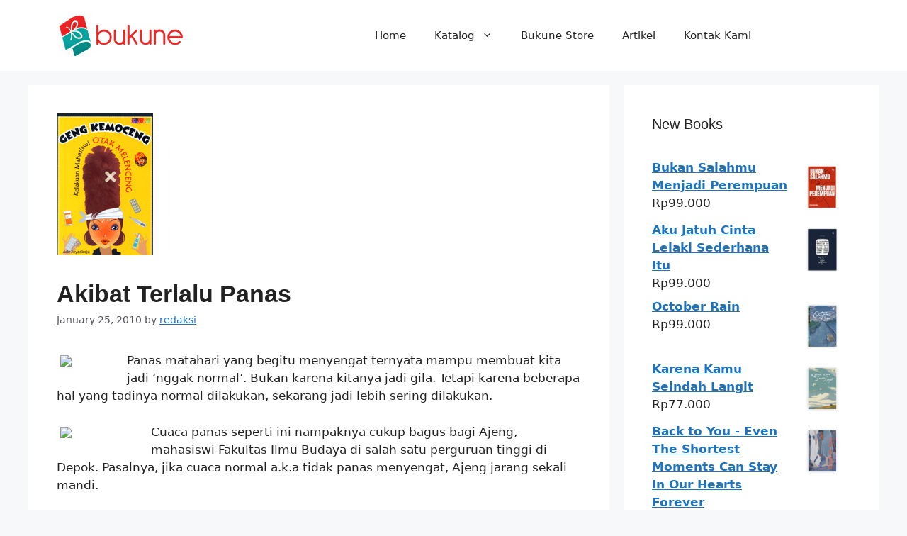

--- FILE ---
content_type: text/html; charset=UTF-8
request_url: https://bukune.com/akibat-terlalu-panas/
body_size: 17290
content:
<!DOCTYPE html>
<html lang="en-US">
<head>
	<meta charset="UTF-8">
	<meta name='robots' content='index, follow, max-image-preview:large, max-snippet:-1, max-video-preview:-1' />
	<style>img:is([sizes="auto" i], [sizes^="auto," i]) { contain-intrinsic-size: 3000px 1500px }</style>
	<meta name="viewport" content="width=device-width, initial-scale=1">
	<!-- This site is optimized with the Yoast SEO plugin v26.7 - https://yoast.com/wordpress/plugins/seo/ -->
	<title>Akibat Terlalu Panas -</title>
	<link rel="canonical" href="https://bukune.com/akibat-terlalu-panas/" />
	<meta property="og:locale" content="en_US" />
	<meta property="og:type" content="article" />
	<meta property="og:title" content="Akibat Terlalu Panas -" />
	<meta property="og:description" content="Panas matahari yang begitu menyengat ternyata mampu membuat kita jadi ‘nggak normal’. Bukan karena kitanya jadi gila. Tetapi karena beberapa hal yang tadinya normal dilakukan, sekarang jadi lebih sering dilakukan. Cuaca panas seperti ini nampaknya cukup bagus bagi Ajeng, mahasiswi Fakultas Ilmu Budaya di salah satu perguruan tinggi di Depok. Pasalnya, jika cuaca normal a.k.a ... Read more" />
	<meta property="og:url" content="https://bukune.com/akibat-terlalu-panas/" />
	<meta property="article:published_time" content="2010-01-25T15:02:12+00:00" />
	<meta property="og:image" content="https://bukune.com/wp-content/uploads/2010/01/Geng_kemonceng.gif" />
	<meta property="og:image:width" content="136" />
	<meta property="og:image:height" content="200" />
	<meta property="og:image:type" content="image/gif" />
	<meta name="author" content="redaksi" />
	<meta name="twitter:card" content="summary_large_image" />
	<meta name="twitter:label1" content="Written by" />
	<meta name="twitter:data1" content="redaksi" />
	<meta name="twitter:label2" content="Est. reading time" />
	<meta name="twitter:data2" content="2 minutes" />
	<script type="application/ld+json" class="yoast-schema-graph">{"@context":"https://schema.org","@graph":[{"@type":"Article","@id":"https://bukune.com/akibat-terlalu-panas/#article","isPartOf":{"@id":"https://bukune.com/akibat-terlalu-panas/"},"author":{"name":"redaksi","@id":"https://bukune.com/#/schema/person/03f136c2e70bd4b39ac2d00d7c07a387"},"headline":"Akibat Terlalu Panas","datePublished":"2010-01-25T15:02:12+00:00","mainEntityOfPage":{"@id":"https://bukune.com/akibat-terlalu-panas/"},"wordCount":362,"image":{"@id":"https://bukune.com/akibat-terlalu-panas/#primaryimage"},"thumbnailUrl":"https://bukune.com/wp-content/uploads/2010/01/Geng_kemonceng.gif","articleSection":["Kabar Bukune"],"inLanguage":"en-US"},{"@type":"WebPage","@id":"https://bukune.com/akibat-terlalu-panas/","url":"https://bukune.com/akibat-terlalu-panas/","name":"Akibat Terlalu Panas -","isPartOf":{"@id":"https://bukune.com/#website"},"primaryImageOfPage":{"@id":"https://bukune.com/akibat-terlalu-panas/#primaryimage"},"image":{"@id":"https://bukune.com/akibat-terlalu-panas/#primaryimage"},"thumbnailUrl":"https://bukune.com/wp-content/uploads/2010/01/Geng_kemonceng.gif","datePublished":"2010-01-25T15:02:12+00:00","author":{"@id":"https://bukune.com/#/schema/person/03f136c2e70bd4b39ac2d00d7c07a387"},"breadcrumb":{"@id":"https://bukune.com/akibat-terlalu-panas/#breadcrumb"},"inLanguage":"en-US","potentialAction":[{"@type":"ReadAction","target":["https://bukune.com/akibat-terlalu-panas/"]}]},{"@type":"ImageObject","inLanguage":"en-US","@id":"https://bukune.com/akibat-terlalu-panas/#primaryimage","url":"https://bukune.com/wp-content/uploads/2010/01/Geng_kemonceng.gif","contentUrl":"https://bukune.com/wp-content/uploads/2010/01/Geng_kemonceng.gif","width":136,"height":200},{"@type":"BreadcrumbList","@id":"https://bukune.com/akibat-terlalu-panas/#breadcrumb","itemListElement":[{"@type":"ListItem","position":1,"name":"Home","item":"https://bukune.com/"},{"@type":"ListItem","position":2,"name":"Blog","item":"https://bukune.com/blog/"},{"@type":"ListItem","position":3,"name":"Akibat Terlalu Panas"}]},{"@type":"WebSite","@id":"https://bukune.com/#website","url":"https://bukune.com/","name":"","description":"bukune","potentialAction":[{"@type":"SearchAction","target":{"@type":"EntryPoint","urlTemplate":"https://bukune.com/?s={search_term_string}"},"query-input":{"@type":"PropertyValueSpecification","valueRequired":true,"valueName":"search_term_string"}}],"inLanguage":"en-US"},{"@type":"Person","@id":"https://bukune.com/#/schema/person/03f136c2e70bd4b39ac2d00d7c07a387","name":"redaksi","image":{"@type":"ImageObject","inLanguage":"en-US","@id":"https://bukune.com/#/schema/person/image/","url":"https://secure.gravatar.com/avatar/b5868f56534dfdaa3e8c9e855f32e584d5e1e3bad97d203989138835a456d505?s=96&d=mm&r=g","contentUrl":"https://secure.gravatar.com/avatar/b5868f56534dfdaa3e8c9e855f32e584d5e1e3bad97d203989138835a456d505?s=96&d=mm&r=g","caption":"redaksi"},"url":"https://bukune.com/author/guest-account/"}]}</script>
	<!-- / Yoast SEO plugin. -->


<script type='application/javascript'  id='pys-version-script'>console.log('PixelYourSite Free version 11.1.5.2');</script>
<link rel='dns-prefetch' href='//static.addtoany.com' />
<link rel='dns-prefetch' href='//www.googletagmanager.com' />
<link rel='dns-prefetch' href='//fonts.googleapis.com' />
<link rel="alternate" type="application/rss+xml" title=" &raquo; Feed" href="https://bukune.com/feed/" />
<link rel="alternate" type="application/rss+xml" title=" &raquo; Comments Feed" href="https://bukune.com/comments/feed/" />
<script>
window._wpemojiSettings = {"baseUrl":"https:\/\/s.w.org\/images\/core\/emoji\/16.0.1\/72x72\/","ext":".png","svgUrl":"https:\/\/s.w.org\/images\/core\/emoji\/16.0.1\/svg\/","svgExt":".svg","source":{"concatemoji":"https:\/\/bukune.com\/wp-includes\/js\/wp-emoji-release.min.js?ver=a74bdce0cd5fc4a25ac18f830f4d3fd9"}};
/*! This file is auto-generated */
!function(s,n){var o,i,e;function c(e){try{var t={supportTests:e,timestamp:(new Date).valueOf()};sessionStorage.setItem(o,JSON.stringify(t))}catch(e){}}function p(e,t,n){e.clearRect(0,0,e.canvas.width,e.canvas.height),e.fillText(t,0,0);var t=new Uint32Array(e.getImageData(0,0,e.canvas.width,e.canvas.height).data),a=(e.clearRect(0,0,e.canvas.width,e.canvas.height),e.fillText(n,0,0),new Uint32Array(e.getImageData(0,0,e.canvas.width,e.canvas.height).data));return t.every(function(e,t){return e===a[t]})}function u(e,t){e.clearRect(0,0,e.canvas.width,e.canvas.height),e.fillText(t,0,0);for(var n=e.getImageData(16,16,1,1),a=0;a<n.data.length;a++)if(0!==n.data[a])return!1;return!0}function f(e,t,n,a){switch(t){case"flag":return n(e,"\ud83c\udff3\ufe0f\u200d\u26a7\ufe0f","\ud83c\udff3\ufe0f\u200b\u26a7\ufe0f")?!1:!n(e,"\ud83c\udde8\ud83c\uddf6","\ud83c\udde8\u200b\ud83c\uddf6")&&!n(e,"\ud83c\udff4\udb40\udc67\udb40\udc62\udb40\udc65\udb40\udc6e\udb40\udc67\udb40\udc7f","\ud83c\udff4\u200b\udb40\udc67\u200b\udb40\udc62\u200b\udb40\udc65\u200b\udb40\udc6e\u200b\udb40\udc67\u200b\udb40\udc7f");case"emoji":return!a(e,"\ud83e\udedf")}return!1}function g(e,t,n,a){var r="undefined"!=typeof WorkerGlobalScope&&self instanceof WorkerGlobalScope?new OffscreenCanvas(300,150):s.createElement("canvas"),o=r.getContext("2d",{willReadFrequently:!0}),i=(o.textBaseline="top",o.font="600 32px Arial",{});return e.forEach(function(e){i[e]=t(o,e,n,a)}),i}function t(e){var t=s.createElement("script");t.src=e,t.defer=!0,s.head.appendChild(t)}"undefined"!=typeof Promise&&(o="wpEmojiSettingsSupports",i=["flag","emoji"],n.supports={everything:!0,everythingExceptFlag:!0},e=new Promise(function(e){s.addEventListener("DOMContentLoaded",e,{once:!0})}),new Promise(function(t){var n=function(){try{var e=JSON.parse(sessionStorage.getItem(o));if("object"==typeof e&&"number"==typeof e.timestamp&&(new Date).valueOf()<e.timestamp+604800&&"object"==typeof e.supportTests)return e.supportTests}catch(e){}return null}();if(!n){if("undefined"!=typeof Worker&&"undefined"!=typeof OffscreenCanvas&&"undefined"!=typeof URL&&URL.createObjectURL&&"undefined"!=typeof Blob)try{var e="postMessage("+g.toString()+"("+[JSON.stringify(i),f.toString(),p.toString(),u.toString()].join(",")+"));",a=new Blob([e],{type:"text/javascript"}),r=new Worker(URL.createObjectURL(a),{name:"wpTestEmojiSupports"});return void(r.onmessage=function(e){c(n=e.data),r.terminate(),t(n)})}catch(e){}c(n=g(i,f,p,u))}t(n)}).then(function(e){for(var t in e)n.supports[t]=e[t],n.supports.everything=n.supports.everything&&n.supports[t],"flag"!==t&&(n.supports.everythingExceptFlag=n.supports.everythingExceptFlag&&n.supports[t]);n.supports.everythingExceptFlag=n.supports.everythingExceptFlag&&!n.supports.flag,n.DOMReady=!1,n.readyCallback=function(){n.DOMReady=!0}}).then(function(){return e}).then(function(){var e;n.supports.everything||(n.readyCallback(),(e=n.source||{}).concatemoji?t(e.concatemoji):e.wpemoji&&e.twemoji&&(t(e.twemoji),t(e.wpemoji)))}))}((window,document),window._wpemojiSettings);
</script>

<link rel='stylesheet' id='sbi_styles-css' href='https://bukune.com/wp-content/plugins/instagram-feed/css/sbi-styles.min.css?ver=6.10.0' media='all' />
<style id='wp-emoji-styles-inline-css'>

	img.wp-smiley, img.emoji {
		display: inline !important;
		border: none !important;
		box-shadow: none !important;
		height: 1em !important;
		width: 1em !important;
		margin: 0 0.07em !important;
		vertical-align: -0.1em !important;
		background: none !important;
		padding: 0 !important;
	}
</style>
<link rel='stylesheet' id='wp-block-library-css' href='https://bukune.com/wp-includes/css/dist/block-library/style.min.css?ver=a74bdce0cd5fc4a25ac18f830f4d3fd9' media='all' />
<style id='classic-theme-styles-inline-css'>
/*! This file is auto-generated */
.wp-block-button__link{color:#fff;background-color:#32373c;border-radius:9999px;box-shadow:none;text-decoration:none;padding:calc(.667em + 2px) calc(1.333em + 2px);font-size:1.125em}.wp-block-file__button{background:#32373c;color:#fff;text-decoration:none}
</style>
<style id='global-styles-inline-css'>
:root{--wp--preset--aspect-ratio--square: 1;--wp--preset--aspect-ratio--4-3: 4/3;--wp--preset--aspect-ratio--3-4: 3/4;--wp--preset--aspect-ratio--3-2: 3/2;--wp--preset--aspect-ratio--2-3: 2/3;--wp--preset--aspect-ratio--16-9: 16/9;--wp--preset--aspect-ratio--9-16: 9/16;--wp--preset--color--black: #000000;--wp--preset--color--cyan-bluish-gray: #abb8c3;--wp--preset--color--white: #ffffff;--wp--preset--color--pale-pink: #f78da7;--wp--preset--color--vivid-red: #cf2e2e;--wp--preset--color--luminous-vivid-orange: #ff6900;--wp--preset--color--luminous-vivid-amber: #fcb900;--wp--preset--color--light-green-cyan: #7bdcb5;--wp--preset--color--vivid-green-cyan: #00d084;--wp--preset--color--pale-cyan-blue: #8ed1fc;--wp--preset--color--vivid-cyan-blue: #0693e3;--wp--preset--color--vivid-purple: #9b51e0;--wp--preset--color--contrast: var(--contrast);--wp--preset--color--contrast-2: var(--contrast-2);--wp--preset--color--contrast-3: var(--contrast-3);--wp--preset--color--base: var(--base);--wp--preset--color--base-2: var(--base-2);--wp--preset--color--base-3: var(--base-3);--wp--preset--color--accent: var(--accent);--wp--preset--gradient--vivid-cyan-blue-to-vivid-purple: linear-gradient(135deg,rgba(6,147,227,1) 0%,rgb(155,81,224) 100%);--wp--preset--gradient--light-green-cyan-to-vivid-green-cyan: linear-gradient(135deg,rgb(122,220,180) 0%,rgb(0,208,130) 100%);--wp--preset--gradient--luminous-vivid-amber-to-luminous-vivid-orange: linear-gradient(135deg,rgba(252,185,0,1) 0%,rgba(255,105,0,1) 100%);--wp--preset--gradient--luminous-vivid-orange-to-vivid-red: linear-gradient(135deg,rgba(255,105,0,1) 0%,rgb(207,46,46) 100%);--wp--preset--gradient--very-light-gray-to-cyan-bluish-gray: linear-gradient(135deg,rgb(238,238,238) 0%,rgb(169,184,195) 100%);--wp--preset--gradient--cool-to-warm-spectrum: linear-gradient(135deg,rgb(74,234,220) 0%,rgb(151,120,209) 20%,rgb(207,42,186) 40%,rgb(238,44,130) 60%,rgb(251,105,98) 80%,rgb(254,248,76) 100%);--wp--preset--gradient--blush-light-purple: linear-gradient(135deg,rgb(255,206,236) 0%,rgb(152,150,240) 100%);--wp--preset--gradient--blush-bordeaux: linear-gradient(135deg,rgb(254,205,165) 0%,rgb(254,45,45) 50%,rgb(107,0,62) 100%);--wp--preset--gradient--luminous-dusk: linear-gradient(135deg,rgb(255,203,112) 0%,rgb(199,81,192) 50%,rgb(65,88,208) 100%);--wp--preset--gradient--pale-ocean: linear-gradient(135deg,rgb(255,245,203) 0%,rgb(182,227,212) 50%,rgb(51,167,181) 100%);--wp--preset--gradient--electric-grass: linear-gradient(135deg,rgb(202,248,128) 0%,rgb(113,206,126) 100%);--wp--preset--gradient--midnight: linear-gradient(135deg,rgb(2,3,129) 0%,rgb(40,116,252) 100%);--wp--preset--font-size--small: 13px;--wp--preset--font-size--medium: 20px;--wp--preset--font-size--large: 36px;--wp--preset--font-size--x-large: 42px;--wp--preset--spacing--20: 0.44rem;--wp--preset--spacing--30: 0.67rem;--wp--preset--spacing--40: 1rem;--wp--preset--spacing--50: 1.5rem;--wp--preset--spacing--60: 2.25rem;--wp--preset--spacing--70: 3.38rem;--wp--preset--spacing--80: 5.06rem;--wp--preset--shadow--natural: 6px 6px 9px rgba(0, 0, 0, 0.2);--wp--preset--shadow--deep: 12px 12px 50px rgba(0, 0, 0, 0.4);--wp--preset--shadow--sharp: 6px 6px 0px rgba(0, 0, 0, 0.2);--wp--preset--shadow--outlined: 6px 6px 0px -3px rgba(255, 255, 255, 1), 6px 6px rgba(0, 0, 0, 1);--wp--preset--shadow--crisp: 6px 6px 0px rgba(0, 0, 0, 1);}:where(.is-layout-flex){gap: 0.5em;}:where(.is-layout-grid){gap: 0.5em;}body .is-layout-flex{display: flex;}.is-layout-flex{flex-wrap: wrap;align-items: center;}.is-layout-flex > :is(*, div){margin: 0;}body .is-layout-grid{display: grid;}.is-layout-grid > :is(*, div){margin: 0;}:where(.wp-block-columns.is-layout-flex){gap: 2em;}:where(.wp-block-columns.is-layout-grid){gap: 2em;}:where(.wp-block-post-template.is-layout-flex){gap: 1.25em;}:where(.wp-block-post-template.is-layout-grid){gap: 1.25em;}.has-black-color{color: var(--wp--preset--color--black) !important;}.has-cyan-bluish-gray-color{color: var(--wp--preset--color--cyan-bluish-gray) !important;}.has-white-color{color: var(--wp--preset--color--white) !important;}.has-pale-pink-color{color: var(--wp--preset--color--pale-pink) !important;}.has-vivid-red-color{color: var(--wp--preset--color--vivid-red) !important;}.has-luminous-vivid-orange-color{color: var(--wp--preset--color--luminous-vivid-orange) !important;}.has-luminous-vivid-amber-color{color: var(--wp--preset--color--luminous-vivid-amber) !important;}.has-light-green-cyan-color{color: var(--wp--preset--color--light-green-cyan) !important;}.has-vivid-green-cyan-color{color: var(--wp--preset--color--vivid-green-cyan) !important;}.has-pale-cyan-blue-color{color: var(--wp--preset--color--pale-cyan-blue) !important;}.has-vivid-cyan-blue-color{color: var(--wp--preset--color--vivid-cyan-blue) !important;}.has-vivid-purple-color{color: var(--wp--preset--color--vivid-purple) !important;}.has-black-background-color{background-color: var(--wp--preset--color--black) !important;}.has-cyan-bluish-gray-background-color{background-color: var(--wp--preset--color--cyan-bluish-gray) !important;}.has-white-background-color{background-color: var(--wp--preset--color--white) !important;}.has-pale-pink-background-color{background-color: var(--wp--preset--color--pale-pink) !important;}.has-vivid-red-background-color{background-color: var(--wp--preset--color--vivid-red) !important;}.has-luminous-vivid-orange-background-color{background-color: var(--wp--preset--color--luminous-vivid-orange) !important;}.has-luminous-vivid-amber-background-color{background-color: var(--wp--preset--color--luminous-vivid-amber) !important;}.has-light-green-cyan-background-color{background-color: var(--wp--preset--color--light-green-cyan) !important;}.has-vivid-green-cyan-background-color{background-color: var(--wp--preset--color--vivid-green-cyan) !important;}.has-pale-cyan-blue-background-color{background-color: var(--wp--preset--color--pale-cyan-blue) !important;}.has-vivid-cyan-blue-background-color{background-color: var(--wp--preset--color--vivid-cyan-blue) !important;}.has-vivid-purple-background-color{background-color: var(--wp--preset--color--vivid-purple) !important;}.has-black-border-color{border-color: var(--wp--preset--color--black) !important;}.has-cyan-bluish-gray-border-color{border-color: var(--wp--preset--color--cyan-bluish-gray) !important;}.has-white-border-color{border-color: var(--wp--preset--color--white) !important;}.has-pale-pink-border-color{border-color: var(--wp--preset--color--pale-pink) !important;}.has-vivid-red-border-color{border-color: var(--wp--preset--color--vivid-red) !important;}.has-luminous-vivid-orange-border-color{border-color: var(--wp--preset--color--luminous-vivid-orange) !important;}.has-luminous-vivid-amber-border-color{border-color: var(--wp--preset--color--luminous-vivid-amber) !important;}.has-light-green-cyan-border-color{border-color: var(--wp--preset--color--light-green-cyan) !important;}.has-vivid-green-cyan-border-color{border-color: var(--wp--preset--color--vivid-green-cyan) !important;}.has-pale-cyan-blue-border-color{border-color: var(--wp--preset--color--pale-cyan-blue) !important;}.has-vivid-cyan-blue-border-color{border-color: var(--wp--preset--color--vivid-cyan-blue) !important;}.has-vivid-purple-border-color{border-color: var(--wp--preset--color--vivid-purple) !important;}.has-vivid-cyan-blue-to-vivid-purple-gradient-background{background: var(--wp--preset--gradient--vivid-cyan-blue-to-vivid-purple) !important;}.has-light-green-cyan-to-vivid-green-cyan-gradient-background{background: var(--wp--preset--gradient--light-green-cyan-to-vivid-green-cyan) !important;}.has-luminous-vivid-amber-to-luminous-vivid-orange-gradient-background{background: var(--wp--preset--gradient--luminous-vivid-amber-to-luminous-vivid-orange) !important;}.has-luminous-vivid-orange-to-vivid-red-gradient-background{background: var(--wp--preset--gradient--luminous-vivid-orange-to-vivid-red) !important;}.has-very-light-gray-to-cyan-bluish-gray-gradient-background{background: var(--wp--preset--gradient--very-light-gray-to-cyan-bluish-gray) !important;}.has-cool-to-warm-spectrum-gradient-background{background: var(--wp--preset--gradient--cool-to-warm-spectrum) !important;}.has-blush-light-purple-gradient-background{background: var(--wp--preset--gradient--blush-light-purple) !important;}.has-blush-bordeaux-gradient-background{background: var(--wp--preset--gradient--blush-bordeaux) !important;}.has-luminous-dusk-gradient-background{background: var(--wp--preset--gradient--luminous-dusk) !important;}.has-pale-ocean-gradient-background{background: var(--wp--preset--gradient--pale-ocean) !important;}.has-electric-grass-gradient-background{background: var(--wp--preset--gradient--electric-grass) !important;}.has-midnight-gradient-background{background: var(--wp--preset--gradient--midnight) !important;}.has-small-font-size{font-size: var(--wp--preset--font-size--small) !important;}.has-medium-font-size{font-size: var(--wp--preset--font-size--medium) !important;}.has-large-font-size{font-size: var(--wp--preset--font-size--large) !important;}.has-x-large-font-size{font-size: var(--wp--preset--font-size--x-large) !important;}
:where(.wp-block-post-template.is-layout-flex){gap: 1.25em;}:where(.wp-block-post-template.is-layout-grid){gap: 1.25em;}
:where(.wp-block-columns.is-layout-flex){gap: 2em;}:where(.wp-block-columns.is-layout-grid){gap: 2em;}
:root :where(.wp-block-pullquote){font-size: 1.5em;line-height: 1.6;}
</style>
<link rel='stylesheet' id='social-widget-css' href='https://bukune.com/wp-content/plugins/social-media-widget/social_widget.css?ver=a74bdce0cd5fc4a25ac18f830f4d3fd9' media='all' />
<link rel='stylesheet' id='woocommerce-layout-css' href='https://bukune.com/wp-content/plugins/woocommerce/assets/css/woocommerce-layout.css?ver=9.8.6' media='all' />
<link rel='stylesheet' id='woocommerce-smallscreen-css' href='https://bukune.com/wp-content/plugins/woocommerce/assets/css/woocommerce-smallscreen.css?ver=9.8.6' media='only screen and (max-width: 768px)' />
<link rel='stylesheet' id='woocommerce-general-css' href='https://bukune.com/wp-content/plugins/woocommerce/assets/css/woocommerce.css?ver=9.8.6' media='all' />
<style id='woocommerce-general-inline-css'>
.woocommerce .page-header-image-single {display: none;}.woocommerce .entry-content,.woocommerce .product .entry-summary {margin-top: 0;}.related.products {clear: both;}.checkout-subscribe-prompt.clear {visibility: visible;height: initial;width: initial;}@media (max-width:768px) {.woocommerce .woocommerce-ordering,.woocommerce-page .woocommerce-ordering {float: none;}.woocommerce .woocommerce-ordering select {max-width: 100%;}.woocommerce ul.products li.product,.woocommerce-page ul.products li.product,.woocommerce-page[class*=columns-] ul.products li.product,.woocommerce[class*=columns-] ul.products li.product {width: 100%;float: none;}}
</style>
<style id='woocommerce-inline-inline-css'>
.woocommerce form .form-row .required { visibility: visible; }
</style>
<link rel='stylesheet' id='cmplz-general-css' href='https://bukune.com/wp-content/plugins/complianz-gdpr/assets/css/cookieblocker.min.css?ver=1764832096' media='all' />
<link rel='stylesheet' id='brands-styles-css' href='https://bukune.com/wp-content/plugins/woocommerce/assets/css/brands.css?ver=9.8.6' media='all' />
<link rel='stylesheet' id='generate-style-css' href='https://bukune.com/wp-content/themes/generatepress/assets/css/main.min.css?ver=3.6.1' media='all' />
<style id='generate-style-inline-css'>
body{background-color:var(--base-2);color:var(--contrast);}a{color:var(--accent);}a{text-decoration:underline;}.entry-title a, .site-branding a, a.button, .wp-block-button__link, .main-navigation a{text-decoration:none;}a:hover, a:focus, a:active{color:var(--contrast);}.wp-block-group__inner-container{max-width:1200px;margin-left:auto;margin-right:auto;}.site-header .header-image{width:180px;}:root{--contrast:#222222;--contrast-2:#575760;--contrast-3:#b2b2be;--base:#f0f0f0;--base-2:#f7f8f9;--base-3:#ffffff;--accent:#1e73be;}:root .has-contrast-color{color:var(--contrast);}:root .has-contrast-background-color{background-color:var(--contrast);}:root .has-contrast-2-color{color:var(--contrast-2);}:root .has-contrast-2-background-color{background-color:var(--contrast-2);}:root .has-contrast-3-color{color:var(--contrast-3);}:root .has-contrast-3-background-color{background-color:var(--contrast-3);}:root .has-base-color{color:var(--base);}:root .has-base-background-color{background-color:var(--base);}:root .has-base-2-color{color:var(--base-2);}:root .has-base-2-background-color{background-color:var(--base-2);}:root .has-base-3-color{color:var(--base-3);}:root .has-base-3-background-color{background-color:var(--base-3);}:root .has-accent-color{color:var(--accent);}:root .has-accent-background-color{background-color:var(--accent);}.top-bar{background-color:#636363;color:#ffffff;}.top-bar a{color:#ffffff;}.top-bar a:hover{color:#303030;}.site-header{background-color:var(--base-3);}.main-title a,.main-title a:hover{color:var(--contrast);}.site-description{color:var(--contrast-2);}.mobile-menu-control-wrapper .menu-toggle,.mobile-menu-control-wrapper .menu-toggle:hover,.mobile-menu-control-wrapper .menu-toggle:focus,.has-inline-mobile-toggle #site-navigation.toggled{background-color:rgba(0, 0, 0, 0.02);}.main-navigation,.main-navigation ul ul{background-color:var(--base-3);}.main-navigation .main-nav ul li a, .main-navigation .menu-toggle, .main-navigation .menu-bar-items{color:var(--contrast);}.main-navigation .main-nav ul li:not([class*="current-menu-"]):hover > a, .main-navigation .main-nav ul li:not([class*="current-menu-"]):focus > a, .main-navigation .main-nav ul li.sfHover:not([class*="current-menu-"]) > a, .main-navigation .menu-bar-item:hover > a, .main-navigation .menu-bar-item.sfHover > a{color:var(--accent);}button.menu-toggle:hover,button.menu-toggle:focus{color:var(--contrast);}.main-navigation .main-nav ul li[class*="current-menu-"] > a{color:var(--accent);}.navigation-search input[type="search"],.navigation-search input[type="search"]:active, .navigation-search input[type="search"]:focus, .main-navigation .main-nav ul li.search-item.active > a, .main-navigation .menu-bar-items .search-item.active > a{color:var(--accent);}.main-navigation ul ul{background-color:var(--base);}.separate-containers .inside-article, .separate-containers .comments-area, .separate-containers .page-header, .one-container .container, .separate-containers .paging-navigation, .inside-page-header{background-color:var(--base-3);}.entry-title a{color:var(--contrast);}.entry-title a:hover{color:var(--contrast-2);}.entry-meta{color:var(--contrast-2);}.sidebar .widget{background-color:var(--base-3);}.footer-widgets{background-color:var(--base-3);}.site-info{background-color:var(--base-3);}input[type="text"],input[type="email"],input[type="url"],input[type="password"],input[type="search"],input[type="tel"],input[type="number"],textarea,select{color:var(--contrast);background-color:var(--base-2);border-color:var(--base);}input[type="text"]:focus,input[type="email"]:focus,input[type="url"]:focus,input[type="password"]:focus,input[type="search"]:focus,input[type="tel"]:focus,input[type="number"]:focus,textarea:focus,select:focus{color:var(--contrast);background-color:var(--base-2);border-color:var(--contrast-3);}button,html input[type="button"],input[type="reset"],input[type="submit"],a.button,a.wp-block-button__link:not(.has-background){color:#ffffff;background-color:#55555e;}button:hover,html input[type="button"]:hover,input[type="reset"]:hover,input[type="submit"]:hover,a.button:hover,button:focus,html input[type="button"]:focus,input[type="reset"]:focus,input[type="submit"]:focus,a.button:focus,a.wp-block-button__link:not(.has-background):active,a.wp-block-button__link:not(.has-background):focus,a.wp-block-button__link:not(.has-background):hover{color:#ffffff;background-color:#3f4047;}a.generate-back-to-top{background-color:rgba( 0,0,0,0.4 );color:#ffffff;}a.generate-back-to-top:hover,a.generate-back-to-top:focus{background-color:rgba( 0,0,0,0.6 );color:#ffffff;}:root{--gp-search-modal-bg-color:var(--base-3);--gp-search-modal-text-color:var(--contrast);--gp-search-modal-overlay-bg-color:rgba(0,0,0,0.2);}@media (max-width:768px){.main-navigation .menu-bar-item:hover > a, .main-navigation .menu-bar-item.sfHover > a{background:none;color:var(--contrast);}}.nav-below-header .main-navigation .inside-navigation.grid-container, .nav-above-header .main-navigation .inside-navigation.grid-container{padding:0px 20px 0px 20px;}.site-main .wp-block-group__inner-container{padding:40px;}.separate-containers .paging-navigation{padding-top:20px;padding-bottom:20px;}.entry-content .alignwide, body:not(.no-sidebar) .entry-content .alignfull{margin-left:-40px;width:calc(100% + 80px);max-width:calc(100% + 80px);}.rtl .menu-item-has-children .dropdown-menu-toggle{padding-left:20px;}.rtl .main-navigation .main-nav ul li.menu-item-has-children > a{padding-right:20px;}@media (max-width:768px){.separate-containers .inside-article, .separate-containers .comments-area, .separate-containers .page-header, .separate-containers .paging-navigation, .one-container .site-content, .inside-page-header{padding:30px;}.site-main .wp-block-group__inner-container{padding:30px;}.inside-top-bar{padding-right:30px;padding-left:30px;}.inside-header{padding-right:30px;padding-left:30px;}.widget-area .widget{padding-top:30px;padding-right:30px;padding-bottom:30px;padding-left:30px;}.footer-widgets-container{padding-top:30px;padding-right:30px;padding-bottom:30px;padding-left:30px;}.inside-site-info{padding-right:30px;padding-left:30px;}.entry-content .alignwide, body:not(.no-sidebar) .entry-content .alignfull{margin-left:-30px;width:calc(100% + 60px);max-width:calc(100% + 60px);}.one-container .site-main .paging-navigation{margin-bottom:20px;}}/* End cached CSS */.is-right-sidebar{width:30%;}.is-left-sidebar{width:30%;}.site-content .content-area{width:70%;}@media (max-width:768px){.main-navigation .menu-toggle,.sidebar-nav-mobile:not(#sticky-placeholder){display:block;}.main-navigation ul,.gen-sidebar-nav,.main-navigation:not(.slideout-navigation):not(.toggled) .main-nav > ul,.has-inline-mobile-toggle #site-navigation .inside-navigation > *:not(.navigation-search):not(.main-nav){display:none;}.nav-align-right .inside-navigation,.nav-align-center .inside-navigation{justify-content:space-between;}.has-inline-mobile-toggle .mobile-menu-control-wrapper{display:flex;flex-wrap:wrap;}.has-inline-mobile-toggle .inside-header{flex-direction:row;text-align:left;flex-wrap:wrap;}.has-inline-mobile-toggle .header-widget,.has-inline-mobile-toggle #site-navigation{flex-basis:100%;}.nav-float-left .has-inline-mobile-toggle #site-navigation{order:10;}}
.elementor-template-full-width .site-content{display:block;}
</style>
<link rel='stylesheet' id='mm-compiled-options-mobmenu-css' href='https://bukune.com/wp-content/uploads/dynamic-mobmenu.css?ver=2.8.8-842' media='all' />
<link rel='stylesheet' id='mm-google-webfont-dosis-css' href='//fonts.googleapis.com/css?family=Dosis%3Ainherit%2C400&#038;subset=latin%2Clatin-ext&#038;ver=6.8.3' media='all' />
<link rel='stylesheet' id='addtoany-css' href='https://bukune.com/wp-content/plugins/add-to-any/addtoany.min.css?ver=1.16' media='all' />
<link rel='stylesheet' id='cssmobmenu-icons-css' href='https://bukune.com/wp-content/plugins/mobile-menu/includes/css/mobmenu-icons.css?ver=a74bdce0cd5fc4a25ac18f830f4d3fd9' media='all' />
<link rel='stylesheet' id='cssmobmenu-css' href='https://bukune.com/wp-content/plugins/mobile-menu/includes/css/mobmenu.css?ver=2.8.8' media='all' />
<script id="addtoany-core-js-before">
window.a2a_config=window.a2a_config||{};a2a_config.callbacks=[];a2a_config.overlays=[];a2a_config.templates={};
</script>
<script defer src="https://static.addtoany.com/menu/page.js" id="addtoany-core-js"></script>
<script src="https://bukune.com/wp-includes/js/jquery/jquery.min.js?ver=3.7.1" id="jquery-core-js"></script>
<script src="https://bukune.com/wp-includes/js/jquery/jquery-migrate.min.js?ver=3.4.1" id="jquery-migrate-js"></script>
<script defer src="https://bukune.com/wp-content/plugins/add-to-any/addtoany.min.js?ver=1.1" id="addtoany-jquery-js"></script>
<script src="https://bukune.com/wp-content/plugins/woocommerce/assets/js/jquery-blockui/jquery.blockUI.min.js?ver=2.7.0-wc.9.8.6" id="jquery-blockui-js" defer data-wp-strategy="defer"></script>
<script id="wc-add-to-cart-js-extra">
var wc_add_to_cart_params = {"ajax_url":"\/wp-admin\/admin-ajax.php","wc_ajax_url":"\/?wc-ajax=%%endpoint%%","i18n_view_cart":"View cart","cart_url":"https:\/\/bukune.com\/cart\/","is_cart":"","cart_redirect_after_add":"no"};
</script>
<script src="https://bukune.com/wp-content/plugins/woocommerce/assets/js/frontend/add-to-cart.min.js?ver=9.8.6" id="wc-add-to-cart-js" defer data-wp-strategy="defer"></script>
<script src="https://bukune.com/wp-content/plugins/woocommerce/assets/js/js-cookie/js.cookie.min.js?ver=2.1.4-wc.9.8.6" id="js-cookie-js" defer data-wp-strategy="defer"></script>
<script id="woocommerce-js-extra">
var woocommerce_params = {"ajax_url":"\/wp-admin\/admin-ajax.php","wc_ajax_url":"\/?wc-ajax=%%endpoint%%","i18n_password_show":"Show password","i18n_password_hide":"Hide password"};
</script>
<script src="https://bukune.com/wp-content/plugins/woocommerce/assets/js/frontend/woocommerce.min.js?ver=9.8.6" id="woocommerce-js" defer data-wp-strategy="defer"></script>
<script src="https://bukune.com/wp-content/plugins/pixelyoursite/dist/scripts/jquery.bind-first-0.2.3.min.js?ver=0.2.3" id="jquery-bind-first-js"></script>
<script src="https://bukune.com/wp-content/plugins/pixelyoursite/dist/scripts/js.cookie-2.1.3.min.js?ver=2.1.3" id="js-cookie-pys-js"></script>
<script src="https://bukune.com/wp-content/plugins/pixelyoursite/dist/scripts/tld.min.js?ver=2.3.1" id="js-tld-js"></script>
<script id="pys-js-extra">
var pysOptions = {"staticEvents":[],"dynamicEvents":[],"triggerEvents":[],"triggerEventTypes":[],"debug":"","siteUrl":"https:\/\/bukune.com","ajaxUrl":"https:\/\/bukune.com\/wp-admin\/admin-ajax.php","ajax_event":"15afd9f179","enable_remove_download_url_param":"1","cookie_duration":"7","last_visit_duration":"60","enable_success_send_form":"","ajaxForServerEvent":"1","ajaxForServerStaticEvent":"1","useSendBeacon":"1","send_external_id":"1","external_id_expire":"180","track_cookie_for_subdomains":"1","google_consent_mode":"1","gdpr":{"ajax_enabled":false,"all_disabled_by_api":false,"facebook_disabled_by_api":false,"analytics_disabled_by_api":false,"google_ads_disabled_by_api":false,"pinterest_disabled_by_api":false,"bing_disabled_by_api":false,"reddit_disabled_by_api":false,"externalID_disabled_by_api":false,"facebook_prior_consent_enabled":false,"analytics_prior_consent_enabled":true,"google_ads_prior_consent_enabled":null,"pinterest_prior_consent_enabled":true,"bing_prior_consent_enabled":true,"cookiebot_integration_enabled":false,"cookiebot_facebook_consent_category":"marketing","cookiebot_analytics_consent_category":"statistics","cookiebot_tiktok_consent_category":"marketing","cookiebot_google_ads_consent_category":"marketing","cookiebot_pinterest_consent_category":"marketing","cookiebot_bing_consent_category":"marketing","consent_magic_integration_enabled":false,"real_cookie_banner_integration_enabled":false,"cookie_notice_integration_enabled":false,"cookie_law_info_integration_enabled":false,"analytics_storage":{"enabled":true,"value":"granted","filter":false},"ad_storage":{"enabled":true,"value":"granted","filter":false},"ad_user_data":{"enabled":true,"value":"granted","filter":false},"ad_personalization":{"enabled":true,"value":"granted","filter":false}},"cookie":{"disabled_all_cookie":false,"disabled_start_session_cookie":false,"disabled_advanced_form_data_cookie":false,"disabled_landing_page_cookie":false,"disabled_first_visit_cookie":false,"disabled_trafficsource_cookie":false,"disabled_utmTerms_cookie":false,"disabled_utmId_cookie":false},"tracking_analytics":{"TrafficSource":"direct","TrafficLanding":"undefined","TrafficUtms":[],"TrafficUtmsId":[]},"GATags":{"ga_datalayer_type":"default","ga_datalayer_name":"dataLayerPYS"},"woo":{"enabled":true,"enabled_save_data_to_orders":true,"addToCartOnButtonEnabled":true,"addToCartOnButtonValueEnabled":true,"addToCartOnButtonValueOption":"price","singleProductId":null,"removeFromCartSelector":"form.woocommerce-cart-form .remove","addToCartCatchMethod":"add_cart_hook","is_order_received_page":false,"containOrderId":false},"edd":{"enabled":false},"cache_bypass":"1768808075"};
</script>
<script src="https://bukune.com/wp-content/plugins/pixelyoursite/dist/scripts/public.js?ver=11.1.5.2" id="pys-js"></script>

<!-- Google tag (gtag.js) snippet added by Site Kit -->
<!-- Google Analytics snippet added by Site Kit -->
<script src="https://www.googletagmanager.com/gtag/js?id=GT-PJS6BBNS" id="google_gtagjs-js" async></script>
<script id="google_gtagjs-js-after">
window.dataLayer = window.dataLayer || [];function gtag(){dataLayer.push(arguments);}
gtag("set","linker",{"domains":["bukune.com"]});
gtag("js", new Date());
gtag("set", "developer_id.dZTNiMT", true);
gtag("config", "GT-PJS6BBNS");
</script>
<script src="https://bukune.com/wp-content/plugins/mobile-menu/includes/js/mobmenu.js?ver=2.8.8" id="mobmenujs-js"></script>
<link rel="https://api.w.org/" href="https://bukune.com/wp-json/" /><link rel="alternate" title="JSON" type="application/json" href="https://bukune.com/wp-json/wp/v2/posts/3165" /><link rel="EditURI" type="application/rsd+xml" title="RSD" href="https://bukune.com/xmlrpc.php?rsd" />
<link rel="alternate" title="oEmbed (JSON)" type="application/json+oembed" href="https://bukune.com/wp-json/oembed/1.0/embed?url=https%3A%2F%2Fbukune.com%2Fakibat-terlalu-panas%2F" />
<link rel="alternate" title="oEmbed (XML)" type="text/xml+oembed" href="https://bukune.com/wp-json/oembed/1.0/embed?url=https%3A%2F%2Fbukune.com%2Fakibat-terlalu-panas%2F&#038;format=xml" />
<meta name="generator" content="Site Kit by Google 1.170.0" /><meta name="mpu-version" content="1.2.7" />	<noscript><style>.woocommerce-product-gallery{ opacity: 1 !important; }</style></noscript>
	<meta name="generator" content="Elementor 3.34.1; features: e_font_icon_svg, additional_custom_breakpoints; settings: css_print_method-external, google_font-disabled, font_display-swap">
			<style>
				.e-con.e-parent:nth-of-type(n+4):not(.e-lazyloaded):not(.e-no-lazyload),
				.e-con.e-parent:nth-of-type(n+4):not(.e-lazyloaded):not(.e-no-lazyload) * {
					background-image: none !important;
				}
				@media screen and (max-height: 1024px) {
					.e-con.e-parent:nth-of-type(n+3):not(.e-lazyloaded):not(.e-no-lazyload),
					.e-con.e-parent:nth-of-type(n+3):not(.e-lazyloaded):not(.e-no-lazyload) * {
						background-image: none !important;
					}
				}
				@media screen and (max-height: 640px) {
					.e-con.e-parent:nth-of-type(n+2):not(.e-lazyloaded):not(.e-no-lazyload),
					.e-con.e-parent:nth-of-type(n+2):not(.e-lazyloaded):not(.e-no-lazyload) * {
						background-image: none !important;
					}
				}
			</style>
			<script type='application/javascript' id='pys-config-warning-script'>console.warn('PixelYourSite: no pixel configured.');</script>
		<style id="wp-custom-css">
			.woocommerce .cart .button, .woocommerce .cart input.button {
    float: none;
    display: none;
}

.woocommerce .quantity .qty {
    width: 3.631em;
    text-align: center;
    display: none;
}

.woocommerce ul.products li.product .button {
    display: inline-block;
    margin-top: 1em;
    display: none;
}

h1 {
    font-size: 32px;
    margin-bottom: 20px;
    line-height: 1.2em;
    font-weight: 400;
    text-transform: none;
    font-family: poppins;
}


.woocommerce ul.cart_list li img, .woocommerce ul.product_list_widget li img {
    float: right;
    margin-left: 4px;
    width: 80px;
    height: auto;
    box-shadow: none;
}


h1, h2, h3, h4, h5, h6 {
    font-family: 'Poppins', 'Segoe UI', 'Roboto', sans-serif;
    font-weight: 600; /* atau 700 untuk heading */
    font-style: normal;
    font-size: 200%;
}
		</style>
		</head>

<body data-rsssl=1 class="wp-singular post-template-default single single-post postid-3165 single-format-standard wp-custom-logo wp-embed-responsive wp-theme-generatepress theme-generatepress woocommerce-no-js right-sidebar nav-float-right separate-containers header-aligned-left dropdown-hover featured-image-active mob-menu-slideout-over elementor-default elementor-kit-13967" itemtype="https://schema.org/Blog" itemscope>
	<a class="screen-reader-text skip-link" href="#content" title="Skip to content">Skip to content</a>		<header class="site-header has-inline-mobile-toggle" id="masthead" aria-label="Site"  itemtype="https://schema.org/WPHeader" itemscope>
			<div class="inside-header grid-container">
				<div class="site-logo">
					<a href="https://bukune.com/" rel="home">
						<img  class="header-image is-logo-image" alt="" src="https://bukune.com/wp-content/uploads/2025/04/cropped-logo-bukune-web.png" width="300" height="100" />
					</a>
				</div>	<nav class="main-navigation mobile-menu-control-wrapper" id="mobile-menu-control-wrapper" aria-label="Mobile Toggle">
				<button data-nav="site-navigation" class="menu-toggle" aria-controls="primary-menu" aria-expanded="false">
			<span class="gp-icon icon-menu-bars"><svg viewBox="0 0 512 512" aria-hidden="true" xmlns="http://www.w3.org/2000/svg" width="1em" height="1em"><path d="M0 96c0-13.255 10.745-24 24-24h464c13.255 0 24 10.745 24 24s-10.745 24-24 24H24c-13.255 0-24-10.745-24-24zm0 160c0-13.255 10.745-24 24-24h464c13.255 0 24 10.745 24 24s-10.745 24-24 24H24c-13.255 0-24-10.745-24-24zm0 160c0-13.255 10.745-24 24-24h464c13.255 0 24 10.745 24 24s-10.745 24-24 24H24c-13.255 0-24-10.745-24-24z" /></svg><svg viewBox="0 0 512 512" aria-hidden="true" xmlns="http://www.w3.org/2000/svg" width="1em" height="1em"><path d="M71.029 71.029c9.373-9.372 24.569-9.372 33.942 0L256 222.059l151.029-151.03c9.373-9.372 24.569-9.372 33.942 0 9.372 9.373 9.372 24.569 0 33.942L289.941 256l151.03 151.029c9.372 9.373 9.372 24.569 0 33.942-9.373 9.372-24.569 9.372-33.942 0L256 289.941l-151.029 151.03c-9.373 9.372-24.569 9.372-33.942 0-9.372-9.373-9.372-24.569 0-33.942L222.059 256 71.029 104.971c-9.372-9.373-9.372-24.569 0-33.942z" /></svg></span><span class="screen-reader-text">Menu</span>		</button>
	</nav>
			<nav class="main-navigation sub-menu-right" id="site-navigation" aria-label="Primary"  itemtype="https://schema.org/SiteNavigationElement" itemscope>
			<div class="inside-navigation grid-container">
								<button class="menu-toggle" aria-controls="primary-menu" aria-expanded="false">
					<span class="gp-icon icon-menu-bars"><svg viewBox="0 0 512 512" aria-hidden="true" xmlns="http://www.w3.org/2000/svg" width="1em" height="1em"><path d="M0 96c0-13.255 10.745-24 24-24h464c13.255 0 24 10.745 24 24s-10.745 24-24 24H24c-13.255 0-24-10.745-24-24zm0 160c0-13.255 10.745-24 24-24h464c13.255 0 24 10.745 24 24s-10.745 24-24 24H24c-13.255 0-24-10.745-24-24zm0 160c0-13.255 10.745-24 24-24h464c13.255 0 24 10.745 24 24s-10.745 24-24 24H24c-13.255 0-24-10.745-24-24z" /></svg><svg viewBox="0 0 512 512" aria-hidden="true" xmlns="http://www.w3.org/2000/svg" width="1em" height="1em"><path d="M71.029 71.029c9.373-9.372 24.569-9.372 33.942 0L256 222.059l151.029-151.03c9.373-9.372 24.569-9.372 33.942 0 9.372 9.373 9.372 24.569 0 33.942L289.941 256l151.03 151.029c9.372 9.373 9.372 24.569 0 33.942-9.373 9.372-24.569 9.372-33.942 0L256 289.941l-151.029 151.03c-9.373 9.372-24.569 9.372-33.942 0-9.372-9.373-9.372-24.569 0-33.942L222.059 256 71.029 104.971c-9.372-9.373-9.372-24.569 0-33.942z" /></svg></span><span class="mobile-menu">Menu</span>				</button>
				<div id="primary-menu" class="main-nav"><ul id="menu-header-menu" class=" menu sf-menu"><li id="menu-item-14037" class="menu-item menu-item-type-custom menu-item-object-custom menu-item-home menu-item-14037"><a href="https://bukune.com">Home</a></li>
<li id="menu-item-14009" class="menu-item menu-item-type-custom menu-item-object-custom menu-item-has-children menu-item-14009"><a href="https://bukune.com/buku/">Katalog<span role="presentation" class="dropdown-menu-toggle"><span class="gp-icon icon-arrow"><svg viewBox="0 0 330 512" aria-hidden="true" xmlns="http://www.w3.org/2000/svg" width="1em" height="1em"><path d="M305.913 197.085c0 2.266-1.133 4.815-2.833 6.514L171.087 335.593c-1.7 1.7-4.249 2.832-6.515 2.832s-4.815-1.133-6.515-2.832L26.064 203.599c-1.7-1.7-2.832-4.248-2.832-6.514s1.132-4.816 2.832-6.515l14.162-14.163c1.7-1.699 3.966-2.832 6.515-2.832 2.266 0 4.815 1.133 6.515 2.832l111.316 111.317 111.316-111.317c1.7-1.699 4.249-2.832 6.515-2.832s4.815 1.133 6.515 2.832l14.162 14.163c1.7 1.7 2.833 4.249 2.833 6.515z" /></svg></span></span></a>
<ul class="sub-menu">
	<li id="menu-item-13966" class="menu-item menu-item-type-custom menu-item-object-custom menu-item-13966"><a href="https://bukune.com/product-category/main-fiksi/">Fiksi</a></li>
	<li id="menu-item-5158" class="menu-item menu-item-type-custom menu-item-object-custom menu-item-5158"><a href="https://bukune.com/product-category/main-hati/">Self Improvement</a></li>
	<li id="menu-item-5157" class="menu-item menu-item-type-custom menu-item-object-custom menu-item-5157"><a href="https://bukune.com/product-category/risa-saraswati/">Horor</a></li>
	<li id="menu-item-4756" class="menu-item menu-item-type-taxonomy menu-item-object-product_cat menu-item-4756"><a href="https://bukune.com/product-category/komedi/">Komedi</a></li>
</ul>
</li>
<li id="menu-item-13150" class="menu-item menu-item-type-custom menu-item-object-custom menu-item-13150"><a href="https://shopee.co.id/shop/257975004/search?page=0&#038;shopCollection=158905823">Bukune Store</a></li>
<li id="menu-item-2824" class="menu-item menu-item-type-post_type menu-item-object-page current_page_parent menu-item-2824"><a href="https://bukune.com/blog/">Artikel</a></li>
<li id="menu-item-13919" class="menu-item menu-item-type-post_type menu-item-object-page menu-item-13919"><a href="https://bukune.com/contact-us/">Kontak Kami</a></li>
<li id="menu-item-5025" class="menu-item menu-item-type-custom menu-item-object-custom menu-item-5025"><a href="https://www.facebook.com/bukunepenerbit/"><i class="fa fa-facebook" aria-hidden="true"></i></a></li>
<li id="menu-item-5026" class="menu-item menu-item-type-custom menu-item-object-custom menu-item-5026"><a href="https://twitter.com/bukune?lang=en"><i class="fa fa-twitter" aria-hidden="true"></i></a></li>
<li id="menu-item-5027" class="menu-item menu-item-type-custom menu-item-object-custom menu-item-5027"><a href="https://www.instagram.com/bukune/?hl=en"><i class="fa fa-instagram" aria-hidden="true"></i></a></li>
</ul></div>			</div>
		</nav>
					</div>
		</header>
		
	<div class="site grid-container container hfeed" id="page">
				<div class="site-content" id="content">
			
	<div class="content-area" id="primary">
		<main class="site-main" id="main">
			
<article id="post-3165" class="post-3165 post type-post status-publish format-standard has-post-thumbnail hentry category-kabar-bukune-kabar-bukune" itemtype="https://schema.org/CreativeWork" itemscope>
	<div class="inside-article">
				<div class="featured-image page-header-image-single grid-container grid-parent">
			<img width="136" height="200" src="https://bukune.com/wp-content/uploads/2010/01/Geng_kemonceng.gif" class="attachment-full size-full wp-post-image" alt="" itemprop="image" decoding="async" />		</div>
					<header class="entry-header">
				<h1 class="entry-title" itemprop="headline">Akibat Terlalu Panas</h1>		<div class="entry-meta">
			<span class="posted-on"><time class="entry-date published" datetime="2010-01-25T15:02:12+00:00" itemprop="datePublished">January 25, 2010</time></span> <span class="byline">by <span class="author vcard" itemprop="author" itemtype="https://schema.org/Person" itemscope><a class="url fn n" href="https://bukune.com/author/guest-account/" title="View all posts by redaksi" rel="author" itemprop="url"><span class="author-name" itemprop="name">redaksi</span></a></span></span> 		</div>
					</header>
			
		<div class="entry-content" itemprop="text">
			<p><img decoding="async" class=" alignleft size-full wp-image-3164" height="100" hspace="5" src="https://localhost/development_site/prototype_bukune/wp-content/uploads/2010/01/Geng_kemonceng.gif" width="68" align="left" vspace="5" border="0" />Panas matahari yang begitu menyengat ternyata mampu membuat kita jadi ‘nggak normal’. Bukan karena kitanya jadi gila. Tetapi karena beberapa hal yang tadinya normal dilakukan, sekarang jadi lebih sering dilakukan.</p>
<p> <span id="more-3165"></span> <img decoding="async" class=" alignleft size-full wp-image-3164" height="150" hspace="5" src="https://localhost/development_site/prototype_bukune/wp-content/uploads/2010/01/Geng_kemonceng.gif" width="102" align="left" vspace="5" border="0" />Cuaca panas seperti ini nampaknya cukup bagus bagi Ajeng, mahasiswi Fakultas Ilmu Budaya di salah satu perguruan tinggi di Depok. Pasalnya, jika cuaca normal a.k.a tidak panas menyengat, Ajeng jarang sekali mandi.</p>
<p>Suatu hari sepulang dari kuliah, Ajeng bersama Ade mampir dulu ke kos-kosan Desi—teman sekampusnya juga. Berhubung kamar kosnya Desi rada kecil dan beratap rendah, otomatis suasananya jadi semakin panas. Meski kipas angin sudah dipasang maksimal, tetap saja panasnya bikin otak meleleh.</p>
<p>Hal itu ternyata membuat Ajeng nggak tahan untuk segera menyegarkan dirinya dengan menumpang mandi di kosan Desi. Setelah meminjam handuk kepada Desi, Ajeng pun langsung masuk ke kamar mandi. Namun, karena belum terbiasa dengan kamar mandi dan peralatan mandi milik Desi, Ajeng tidak tahu di mana sabun yang dibutuhkannya berada.</p>
<p>Yang terlihat oleh mata Ajeng hanyalah botol biru. Karena takut salah, Ajeng pun menanyakan kepada Desi, apakah benar yang di dalam botol biru itu adalah sabun miliknya? Jawaban iya pun didapatkan oleh Ajeng. Sayangnya, Desi lupa bahwa sabun mandinya ternyata habis. </p>
<p>Selang beberapa menit, Ajeng keluar dengan wajah yang segar. Dengan penuh rasa penasaran Desi akhirnya bertanya kepada Ajeng sabun apa yang ia pakai saat mandi. Begitu tahu bahwa benar sabun di dalam botol biru itu yang digunakan Ajeng, tertawalah kedua temannya itu.</p>
<p>Ternyata yang digunakan Ajeng bukanlah sabun untuk mandi, melainkan sabun pembersih kewanitaan. Dengan polosnya Ajeng berkata, “Ya ampun! Pantesan ajha, pas ghue pake, sabhunnya gak ngeluarin bhusa githu.” “Berarti… tadi ghue mandhi pake sabhun sirih dhong?”</p>
<p>Alhasil, Desi dan Ade pun tertawa lagi mendengar ungkapan Ajeng itu.</p>
<p>Serunya cerita tentang sekelompok anak cewek ini bisa kamu temukan dalam buku <span style="FONT-STYLE: italic">Geng Kemoceng; Kelakuan Mahasiswi Otak Melenceng</span> yang ditulis oleh Ade Jayadireja. Bersama keempat teman lainnya, Ade berbagi cerita kocak dan konyol melalui buku yang diterbitkan oleh Bukunè ini.</p>
<p>Ada 25 cerita unik yang bisa kamu baca di dalam buku ini. Mulai dari cerita manjat pagar, bertemu exhibisionist di dalam bis, hingga serunya sebuah persahabatan.</p>
<p><span style="FONT-STYLE: italic">So</span>, jangan hanya diam. Buruan baca deh bukunya!</p>
<div class="addtoany_share_save_container addtoany_content addtoany_content_bottom"><div class="a2a_kit a2a_kit_size_32 addtoany_list" data-a2a-url="https://bukune.com/akibat-terlalu-panas/" data-a2a-title="Akibat Terlalu Panas"><a class="a2a_button_whatsapp" href="https://www.addtoany.com/add_to/whatsapp?linkurl=https%3A%2F%2Fbukune.com%2Fakibat-terlalu-panas%2F&amp;linkname=Akibat%20Terlalu%20Panas" title="WhatsApp" rel="nofollow noopener" target="_blank"></a><a class="a2a_button_facebook" href="https://www.addtoany.com/add_to/facebook?linkurl=https%3A%2F%2Fbukune.com%2Fakibat-terlalu-panas%2F&amp;linkname=Akibat%20Terlalu%20Panas" title="Facebook" rel="nofollow noopener" target="_blank"></a><a class="a2a_button_twitter" href="https://www.addtoany.com/add_to/twitter?linkurl=https%3A%2F%2Fbukune.com%2Fakibat-terlalu-panas%2F&amp;linkname=Akibat%20Terlalu%20Panas" title="Twitter" rel="nofollow noopener" target="_blank"></a><a class="a2a_dd addtoany_share_save addtoany_share" href="https://www.addtoany.com/share"></a></div></div>		</div>

				<footer class="entry-meta" aria-label="Entry meta">
			<span class="cat-links"><span class="gp-icon icon-categories"><svg viewBox="0 0 512 512" aria-hidden="true" xmlns="http://www.w3.org/2000/svg" width="1em" height="1em"><path d="M0 112c0-26.51 21.49-48 48-48h110.014a48 48 0 0143.592 27.907l12.349 26.791A16 16 0 00228.486 128H464c26.51 0 48 21.49 48 48v224c0 26.51-21.49 48-48 48H48c-26.51 0-48-21.49-48-48V112z" /></svg></span><span class="screen-reader-text">Categories </span><a href="https://bukune.com/category/kabar-bukune/kabar-bukune-kabar-bukune/" rel="category tag">Kabar Bukune</a></span> 		<nav id="nav-below" class="post-navigation" aria-label="Posts">
			<div class="nav-previous"><span class="gp-icon icon-arrow-left"><svg viewBox="0 0 192 512" aria-hidden="true" xmlns="http://www.w3.org/2000/svg" width="1em" height="1em" fill-rule="evenodd" clip-rule="evenodd" stroke-linejoin="round" stroke-miterlimit="1.414"><path d="M178.425 138.212c0 2.265-1.133 4.813-2.832 6.512L64.276 256.001l111.317 111.277c1.7 1.7 2.832 4.247 2.832 6.513 0 2.265-1.133 4.813-2.832 6.512L161.43 394.46c-1.7 1.7-4.249 2.832-6.514 2.832-2.266 0-4.816-1.133-6.515-2.832L16.407 262.514c-1.699-1.7-2.832-4.248-2.832-6.513 0-2.265 1.133-4.813 2.832-6.512l131.994-131.947c1.7-1.699 4.249-2.831 6.515-2.831 2.265 0 4.815 1.132 6.514 2.831l14.163 14.157c1.7 1.7 2.832 3.965 2.832 6.513z" fill-rule="nonzero" /></svg></span><span class="prev"><a href="https://bukune.com/kriteria-menulis-komedi/" rel="prev">Kriteria menulis KOMEDI</a></span></div><div class="nav-next"><span class="gp-icon icon-arrow-right"><svg viewBox="0 0 192 512" aria-hidden="true" xmlns="http://www.w3.org/2000/svg" width="1em" height="1em" fill-rule="evenodd" clip-rule="evenodd" stroke-linejoin="round" stroke-miterlimit="1.414"><path d="M178.425 256.001c0 2.266-1.133 4.815-2.832 6.515L43.599 394.509c-1.7 1.7-4.248 2.833-6.514 2.833s-4.816-1.133-6.515-2.833l-14.163-14.162c-1.699-1.7-2.832-3.966-2.832-6.515 0-2.266 1.133-4.815 2.832-6.515l111.317-111.316L16.407 144.685c-1.699-1.7-2.832-4.249-2.832-6.515s1.133-4.815 2.832-6.515l14.163-14.162c1.7-1.7 4.249-2.833 6.515-2.833s4.815 1.133 6.514 2.833l131.994 131.993c1.7 1.7 2.832 4.249 2.832 6.515z" fill-rule="nonzero" /></svg></span><span class="next"><a href="https://bukune.com/utak-atik-fotomu-dengan-scrapblog/" rel="next">Utak-Atik Fotomu dengan Scrapblog</a></span></div>		</nav>
				</footer>
			</div>
</article>
		</main>
	</div>

	<div class="widget-area sidebar is-right-sidebar" id="right-sidebar">
	<div class="inside-right-sidebar">
		<aside id="woocommerce_products-1" class="widget inner-padding woocommerce widget_products"><h2 class="widget-title">New Books</h2><ul class="product_list_widget"><li>
	
	<a href="https://bukune.com/product/bukan-salahmu-menjadi-perempuan/">
		<img width="200" height="200" src="https://bukune.com/wp-content/uploads/2026/01/bukan-salahmu-menjadi-perempuan-200x200.jpg" class="attachment-woocommerce_thumbnail size-woocommerce_thumbnail" alt="bukan salahmu menjadi perempuan" decoding="async" srcset="https://bukune.com/wp-content/uploads/2026/01/bukan-salahmu-menjadi-perempuan-200x200.jpg 200w, https://bukune.com/wp-content/uploads/2026/01/bukan-salahmu-menjadi-perempuan-300x300.jpg 300w, https://bukune.com/wp-content/uploads/2026/01/bukan-salahmu-menjadi-perempuan-150x150.jpg 150w, https://bukune.com/wp-content/uploads/2026/01/bukan-salahmu-menjadi-perempuan-100x100.jpg 100w, https://bukune.com/wp-content/uploads/2026/01/bukan-salahmu-menjadi-perempuan.jpg 500w" sizes="(max-width: 200px) 100vw, 200px" />		<span class="product-title">Bukan Salahmu Menjadi Perempuan</span>
	</a>

				
	<span class="woocommerce-Price-amount amount"><bdi><span class="woocommerce-Price-currencySymbol">Rp</span>99.000</bdi></span>
	</li>
<li>
	
	<a href="https://bukune.com/product/aku-jatuh-cinta-lelaki-sederhana-itu/">
		<img width="200" height="200" src="https://bukune.com/wp-content/uploads/2025/12/aku-jatuh-cinta-lelaki-sederhana-200x200.jpg" class="attachment-woocommerce_thumbnail size-woocommerce_thumbnail" alt="aku jatuh cinta lelaki sederhana" decoding="async" srcset="https://bukune.com/wp-content/uploads/2025/12/aku-jatuh-cinta-lelaki-sederhana-200x200.jpg 200w, https://bukune.com/wp-content/uploads/2025/12/aku-jatuh-cinta-lelaki-sederhana-300x300.jpg 300w, https://bukune.com/wp-content/uploads/2025/12/aku-jatuh-cinta-lelaki-sederhana-150x150.jpg 150w, https://bukune.com/wp-content/uploads/2025/12/aku-jatuh-cinta-lelaki-sederhana-100x100.jpg 100w, https://bukune.com/wp-content/uploads/2025/12/aku-jatuh-cinta-lelaki-sederhana.jpg 500w" sizes="(max-width: 200px) 100vw, 200px" />		<span class="product-title">Aku Jatuh Cinta Lelaki Sederhana Itu</span>
	</a>

				
	<span class="woocommerce-Price-amount amount"><bdi><span class="woocommerce-Price-currencySymbol">Rp</span>99.000</bdi></span>
	</li>
<li>
	
	<a href="https://bukune.com/product/october-rain/">
		<img width="200" height="200" src="https://bukune.com/wp-content/uploads/2025/11/october-rain-rv-200x200.jpg" class="attachment-woocommerce_thumbnail size-woocommerce_thumbnail" alt="october rain" decoding="async" srcset="https://bukune.com/wp-content/uploads/2025/11/october-rain-rv-200x200.jpg 200w, https://bukune.com/wp-content/uploads/2025/11/october-rain-rv-300x300.jpg 300w, https://bukune.com/wp-content/uploads/2025/11/october-rain-rv-150x150.jpg 150w, https://bukune.com/wp-content/uploads/2025/11/october-rain-rv-100x100.jpg 100w, https://bukune.com/wp-content/uploads/2025/11/october-rain-rv.jpg 500w" sizes="(max-width: 200px) 100vw, 200px" />		<span class="product-title">October Rain</span>
	</a>

				
	<span class="woocommerce-Price-amount amount"><bdi><span class="woocommerce-Price-currencySymbol">Rp</span>99.000</bdi></span>
	</li>
<li>
	
	<a href="https://bukune.com/product/karena-kamu-seindah-langit/">
		<img width="200" height="200" src="https://bukune.com/wp-content/uploads/2025/11/karena-kamu-seindah-langit-rv-200x200.jpg" class="attachment-woocommerce_thumbnail size-woocommerce_thumbnail" alt="karena kamu seindah langit" decoding="async" srcset="https://bukune.com/wp-content/uploads/2025/11/karena-kamu-seindah-langit-rv-200x200.jpg 200w, https://bukune.com/wp-content/uploads/2025/11/karena-kamu-seindah-langit-rv-300x300.jpg 300w, https://bukune.com/wp-content/uploads/2025/11/karena-kamu-seindah-langit-rv-150x150.jpg 150w, https://bukune.com/wp-content/uploads/2025/11/karena-kamu-seindah-langit-rv-100x100.jpg 100w, https://bukune.com/wp-content/uploads/2025/11/karena-kamu-seindah-langit-rv.jpg 500w" sizes="(max-width: 200px) 100vw, 200px" />		<span class="product-title">Karena Kamu Seindah Langit</span>
	</a>

				
	<span class="woocommerce-Price-amount amount"><bdi><span class="woocommerce-Price-currencySymbol">Rp</span>77.000</bdi></span>
	</li>
<li>
	
	<a href="https://bukune.com/product/back-to-you-even-the-shortest-moments-can-stay-in-our-hearts-forever/">
		<img width="200" height="200" src="https://bukune.com/wp-content/uploads/2025/10/back-to-you-200x200.jpg" class="attachment-woocommerce_thumbnail size-woocommerce_thumbnail" alt="back to you" decoding="async" srcset="https://bukune.com/wp-content/uploads/2025/10/back-to-you-200x200.jpg 200w, https://bukune.com/wp-content/uploads/2025/10/back-to-you-300x300.jpg 300w, https://bukune.com/wp-content/uploads/2025/10/back-to-you-150x150.jpg 150w, https://bukune.com/wp-content/uploads/2025/10/back-to-you-100x100.jpg 100w, https://bukune.com/wp-content/uploads/2025/10/back-to-you.jpg 500w" sizes="(max-width: 200px) 100vw, 200px" />		<span class="product-title">Back to You - Even The Shortest Moments Can Stay In Our Hearts Forever</span>
	</a>

				
	<span class="woocommerce-Price-amount amount"><bdi><span class="woocommerce-Price-currencySymbol">Rp</span>99.000</bdi></span>
	</li>
</ul></aside><aside id="search-2" class="widget inner-padding widget_search"><form method="get" class="search-form" action="https://bukune.com/">
	<label>
		<span class="screen-reader-text">Search for:</span>
		<input type="search" class="search-field" placeholder="Search &hellip;" value="" name="s" title="Search for:">
	</label>
	<button class="search-submit" aria-label="Search"><span class="gp-icon icon-search"><svg viewBox="0 0 512 512" aria-hidden="true" xmlns="http://www.w3.org/2000/svg" width="1em" height="1em"><path fill-rule="evenodd" clip-rule="evenodd" d="M208 48c-88.366 0-160 71.634-160 160s71.634 160 160 160 160-71.634 160-160S296.366 48 208 48zM0 208C0 93.125 93.125 0 208 0s208 93.125 208 208c0 48.741-16.765 93.566-44.843 129.024l133.826 134.018c9.366 9.379 9.355 24.575-.025 33.941-9.379 9.366-24.575 9.355-33.941-.025L337.238 370.987C301.747 399.167 256.839 416 208 416 93.125 416 0 322.875 0 208z" /></svg></span></button></form>
</aside>
		<aside id="recent-posts-3" class="widget inner-padding widget_recent_entries">
		<h2 class="widget-title">From The Blog</h2>
		<ul>
											<li>
					<a href="https://bukune.com/menemukan-keseimbangan-hidup-melalui-olahraga-lari-pelajaran-dari-podcaster-bilal-faranov/">Menemukan Keseimbangan Hidup Melalui Olahraga Lari: Pelajaran dari Podcaster, Bilal Faranov</a>
									</li>
											<li>
					<a href="https://bukune.com/mengenal-quarter-life-crisis-dan-harapan-dalam-persahabatan-di-usia-20-an/">Mengenal Quarter-Life Crisis dan Harapan dalam Persahabatan di Usia 20-an</a>
									</li>
											<li>
					<a href="https://bukune.com/cerita-horor-pertama-simpleman-rumah-angker-di-rumah-temanku/">Cerita Horor Pertama Simpleman, Rumah Angker di Rumah Temanku</a>
									</li>
											<li>
					<a href="https://bukune.com/lebih-baik-lokasi-desa-penari-disebut-fiktif-ini-pengakuan-jujur-dari-simpleman/">Lebih Baik Lokasi Desa Penari Disebut Fiktif, Ini Pengakuan Jujur dari Simpleman</a>
									</li>
											<li>
					<a href="https://bukune.com/di-balik-trending-topic-kkn-di-desa-penari-ini-interview-langsung-bukune-bersama-simpleman/">Di Balik&#8211;Trending Topic&#8211;KKN di Desa Penari, Ini Interview Langsung Bukune Bersama Simpleman</a>
									</li>
					</ul>

		</aside>	</div>
</div>

	</div>
</div>


<div class="site-footer">
			<footer class="site-info" aria-label="Site"  itemtype="https://schema.org/WPFooter" itemscope>
			<div class="inside-site-info grid-container">
								<div class="copyright-bar">
					<span class="copyright">&copy; 2026 </span> &bull; Built with <a href="https://generatepress.com" itemprop="url">GeneratePress</a>				</div>
			</div>
		</footer>
		</div>

<script type="speculationrules">
{"prefetch":[{"source":"document","where":{"and":[{"href_matches":"\/*"},{"not":{"href_matches":["\/wp-*.php","\/wp-admin\/*","\/wp-content\/uploads\/*","\/wp-content\/*","\/wp-content\/plugins\/*","\/wp-content\/themes\/generatepress\/*","\/*\\?(.+)"]}},{"not":{"selector_matches":"a[rel~=\"nofollow\"]"}},{"not":{"selector_matches":".no-prefetch, .no-prefetch a"}}]},"eagerness":"conservative"}]}
</script>
<script id="generate-a11y">
!function(){"use strict";if("querySelector"in document&&"addEventListener"in window){var e=document.body;e.addEventListener("pointerdown",(function(){e.classList.add("using-mouse")}),{passive:!0}),e.addEventListener("keydown",(function(){e.classList.remove("using-mouse")}),{passive:!0})}}();
</script>
<!-- Instagram Feed JS -->
<script type="text/javascript">
var sbiajaxurl = "https://bukune.com/wp-admin/admin-ajax.php";
</script>
<div class="mobmenu-overlay"></div><div class="mob-menu-header-holder mobmenu"  data-menu-display="mob-menu-slideout-over" data-open-icon="down-open" data-close-icon="up-open"><div  class="mobmenul-container"><a href="#" class="mobmenu-left-bt mobmenu-trigger-action" data-panel-target="mobmenu-left-panel" aria-label="Left Menu Button"><i class="mob-icon-menu mob-menu-icon"></i><i class="mob-icon-cancel-1 mob-cancel-button"></i></a></div><div class="mob-menu-logo-holder"><a href="https://bukune.com" class="headertext"><img class="mob-standard-logo" height="38"  src="https://bukune.com/wp-content/uploads/2019/09/bukune-m.png"  alt="bukune"><img class="mob-retina-logo" src=""  alt="Logo Header Menu"></a></div><div class="mobmenur-container"></div></div>
		<div class="mobmenu-left-alignment mobmenu-panel mobmenu-left-panel  ">
		<a href="#" class="mobmenu-left-bt" aria-label="Left Menu Button"><i class="mob-icon-cancel-1 mob-cancel-button"></i></a>

		<div class="mobmenu-content">
		<div class="menu-header-menu-container"><ul id="mobmenuleft" class="wp-mobile-menu" role="menubar" aria-label="Main navigation for mobile devices"><li role="none"  class="menu-item menu-item-type-custom menu-item-object-custom menu-item-home menu-item-14037"><a href="https://bukune.com" role="menuitem" class="">Home</a></li><li role="none"  class="menu-item menu-item-type-custom menu-item-object-custom menu-item-has-children menu-item-14009"><a href="https://bukune.com/buku/" role="menuitem" class="">Katalog</a>
<ul  role='menu' class="sub-menu ">
	<li role="none"  class="menu-item menu-item-type-custom menu-item-object-custom menu-item-13966"><a href="https://bukune.com/product-category/main-fiksi/" role="menuitem" class="">Fiksi</a></li>	<li role="none"  class="menu-item menu-item-type-custom menu-item-object-custom menu-item-5158"><a href="https://bukune.com/product-category/main-hati/" role="menuitem" class="">Self Improvement</a></li>	<li role="none"  class="menu-item menu-item-type-custom menu-item-object-custom menu-item-5157"><a href="https://bukune.com/product-category/risa-saraswati/" role="menuitem" class="">Horor</a></li>	<li role="none"  class="menu-item menu-item-type-taxonomy menu-item-object-product_cat menu-item-4756"><a href="https://bukune.com/product-category/komedi/" role="menuitem" class="">Komedi</a></li></ul>
</li><li role="none"  class="menu-item menu-item-type-custom menu-item-object-custom menu-item-13150"><a href="https://shopee.co.id/shop/257975004/search?page=0&amp;shopCollection=158905823" role="menuitem" class="">Bukune Store</a></li><li role="none"  class="menu-item menu-item-type-post_type menu-item-object-page current_page_parent menu-item-2824"><a href="https://bukune.com/blog/" role="menuitem" class="">Artikel</a></li><li role="none"  class="menu-item menu-item-type-post_type menu-item-object-page menu-item-13919"><a href="https://bukune.com/contact-us/" role="menuitem" class="">Kontak Kami</a></li><li role="none"  class="menu-item menu-item-type-custom menu-item-object-custom menu-item-5025"><a href="https://www.facebook.com/bukunepenerbit/" role="menuitem" class=""><i class="fa fa-facebook" aria-hidden="true"></i></a></li><li role="none"  class="menu-item menu-item-type-custom menu-item-object-custom menu-item-5026"><a href="https://twitter.com/bukune?lang=en" role="menuitem" class=""><i class="fa fa-twitter" aria-hidden="true"></i></a></li><li role="none"  class="menu-item menu-item-type-custom menu-item-object-custom menu-item-5027"><a href="https://www.instagram.com/bukune/?hl=en" role="menuitem" class=""><i class="fa fa-instagram" aria-hidden="true"></i></a></li></ul></div>
		</div><div class="mob-menu-left-bg-holder"></div></div>

					<script>
				const lazyloadRunObserver = () => {
					const lazyloadBackgrounds = document.querySelectorAll( `.e-con.e-parent:not(.e-lazyloaded)` );
					const lazyloadBackgroundObserver = new IntersectionObserver( ( entries ) => {
						entries.forEach( ( entry ) => {
							if ( entry.isIntersecting ) {
								let lazyloadBackground = entry.target;
								if( lazyloadBackground ) {
									lazyloadBackground.classList.add( 'e-lazyloaded' );
								}
								lazyloadBackgroundObserver.unobserve( entry.target );
							}
						});
					}, { rootMargin: '200px 0px 200px 0px' } );
					lazyloadBackgrounds.forEach( ( lazyloadBackground ) => {
						lazyloadBackgroundObserver.observe( lazyloadBackground );
					} );
				};
				const events = [
					'DOMContentLoaded',
					'elementor/lazyload/observe',
				];
				events.forEach( ( event ) => {
					document.addEventListener( event, lazyloadRunObserver );
				} );
			</script>
				<script>
		(function () {
			var c = document.body.className;
			c = c.replace(/woocommerce-no-js/, 'woocommerce-js');
			document.body.className = c;
		})();
	</script>
	<link rel='stylesheet' id='wc-blocks-style-css' href='https://bukune.com/wp-content/plugins/woocommerce/assets/client/blocks/wc-blocks.css?ver=wc-9.8.6' media='all' />
<script id="generate-menu-js-before">
var generatepressMenu = {"toggleOpenedSubMenus":true,"openSubMenuLabel":"Open Sub-Menu","closeSubMenuLabel":"Close Sub-Menu"};
</script>
<script src="https://bukune.com/wp-content/themes/generatepress/assets/js/menu.min.js?ver=3.6.1" id="generate-menu-js"></script>
<script src="https://bukune.com/wp-content/plugins/woocommerce/assets/js/sourcebuster/sourcebuster.min.js?ver=9.8.6" id="sourcebuster-js-js"></script>
<script id="wc-order-attribution-js-extra">
var wc_order_attribution = {"params":{"lifetime":1.0e-5,"session":30,"base64":false,"ajaxurl":"https:\/\/bukune.com\/wp-admin\/admin-ajax.php","prefix":"wc_order_attribution_","allowTracking":true},"fields":{"source_type":"current.typ","referrer":"current_add.rf","utm_campaign":"current.cmp","utm_source":"current.src","utm_medium":"current.mdm","utm_content":"current.cnt","utm_id":"current.id","utm_term":"current.trm","utm_source_platform":"current.plt","utm_creative_format":"current.fmt","utm_marketing_tactic":"current.tct","session_entry":"current_add.ep","session_start_time":"current_add.fd","session_pages":"session.pgs","session_count":"udata.vst","user_agent":"udata.uag"}};
</script>
<script src="https://bukune.com/wp-content/plugins/woocommerce/assets/js/frontend/order-attribution.min.js?ver=9.8.6" id="wc-order-attribution-js"></script>
			<script data-category="functional">
											</script>
			
<script defer src="https://static.cloudflareinsights.com/beacon.min.js/vcd15cbe7772f49c399c6a5babf22c1241717689176015" integrity="sha512-ZpsOmlRQV6y907TI0dKBHq9Md29nnaEIPlkf84rnaERnq6zvWvPUqr2ft8M1aS28oN72PdrCzSjY4U6VaAw1EQ==" data-cf-beacon='{"version":"2024.11.0","token":"475ed50aa68948589eccb2c586d11594","r":1,"server_timing":{"name":{"cfCacheStatus":true,"cfEdge":true,"cfExtPri":true,"cfL4":true,"cfOrigin":true,"cfSpeedBrain":true},"location_startswith":null}}' crossorigin="anonymous"></script>
</body>
</html>


<!-- Page cached by LiteSpeed Cache 7.7 on 2026-01-19 07:34:35 -->